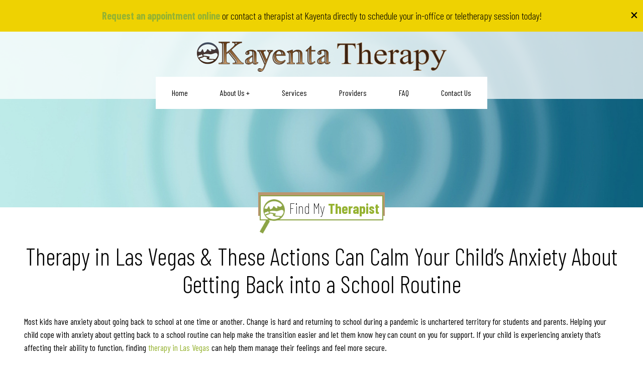

--- FILE ---
content_type: application/javascript
request_url: https://kayentatherapy.com/wp-content/plugins/wp-property/static/scripts/l10n.js?ver=2.3.9
body_size: -235
content:
var wpp = ( typeof wpp === 'object' ) ? wpp : {}; wpp.strings = ( typeof wpp_l10n === 'object' ? wpp_l10n : {} ) ;